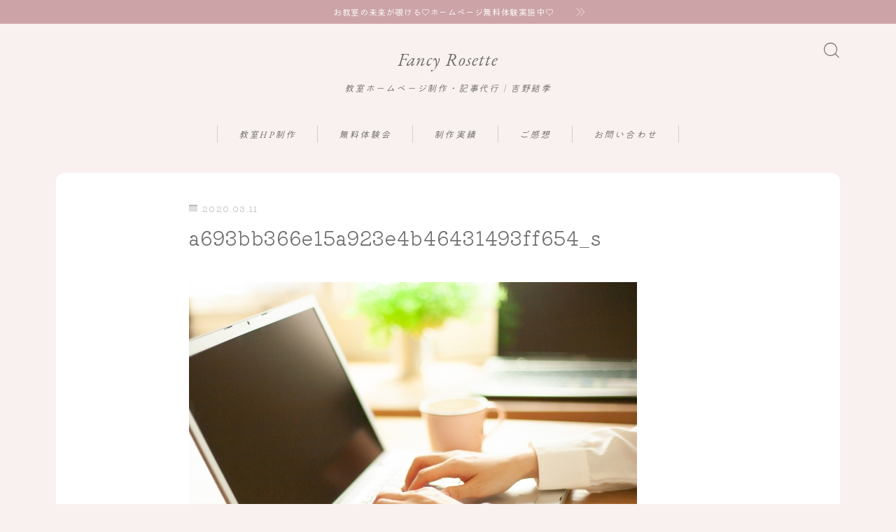

--- FILE ---
content_type: text/html; charset=UTF-8
request_url: https://fancy-rosette.com/%E3%83%AF%E3%83%BC%E3%83%89%E3%83%97%E3%83%AC%E3%82%B9%E8%AC%9B%E5%BA%A7/a693bb366e15a923e4b46431493ff654_s/
body_size: 18257
content:
<!DOCTYPE html>
<html lang="ja">

<head prefix="og: https://ogp.me/ns# fb: https://ogp.me/ns/fb# article: https://ogp.me/ns/article#">
	<meta charset="utf-8">
	<meta http-equiv="X-UA-Compatible" content="IE=edge">
	<meta name="viewport" content="width=device-width, initial-scale=1,minimum-scale=1.0">
	<!-- ここからOGP -->
	<meta property="og:type" content="article">
			<meta property="og:title" content="a693bb366e15a923e4b46431493ff654_sFancy Rosette">
		<meta property="og:url" content="https://fancy-rosette.com/%e3%83%af%e3%83%bc%e3%83%89%e3%83%97%e3%83%ac%e3%82%b9%e8%ac%9b%e5%ba%a7/a693bb366e15a923e4b46431493ff654_s/">
			<meta property="og:description" content="">
				<meta property="og:image" content="https://fancy-rosette.com/wp-content/themes/jinr/lib/img/noimage.png">
	<!-- ここまでOGP --><meta name="description" content="" >
<meta name="robots" content="noindex">

<link rel="canonical" href="https://fancy-rosette.com/%e3%83%af%e3%83%bc%e3%83%89%e3%83%97%e3%83%ac%e3%82%b9%e8%ac%9b%e5%ba%a7/a693bb366e15a923e4b46431493ff654_s/">
<meta property="og:site_name" content="Fancy Rosette">
<meta name="twitter:card" content="summary">
<meta name="twitter:site" content="@fancy_rosette">



<!-- Global site tag (gtag.js) - Google Analytics -->
<script async src="https://www.googletagmanager.com/gtag/js?id=UA-153520532-1"></script>
<script>
  window.dataLayer = window.dataLayer || [];
  function gtag(){dataLayer.push(arguments);}
  gtag('js', new Date());

  gtag('config', 'UA-153520532-1');
</script>

<title>a693bb366e15a923e4b46431493ff654_sFancy Rosette</title>
<meta name='robots' content='max-image-preview:large' />
<link rel='dns-prefetch' href='//cdnjs.cloudflare.com' />
<link rel='dns-prefetch' href='//stats.wp.com' />
<link rel="alternate" type="application/rss+xml" title="Fancy Rosette &raquo; a693bb366e15a923e4b46431493ff654_s のコメントのフィード" href="https://fancy-rosette.com/%e3%83%af%e3%83%bc%e3%83%89%e3%83%97%e3%83%ac%e3%82%b9%e8%ac%9b%e5%ba%a7/a693bb366e15a923e4b46431493ff654_s/feed/" />
<link rel="alternate" title="oEmbed (JSON)" type="application/json+oembed" href="https://fancy-rosette.com/wp-json/oembed/1.0/embed?url=https%3A%2F%2Ffancy-rosette.com%2F%25e3%2583%25af%25e3%2583%25bc%25e3%2583%2589%25e3%2583%2597%25e3%2583%25ac%25e3%2582%25b9%25e8%25ac%259b%25e5%25ba%25a7%2Fa693bb366e15a923e4b46431493ff654_s%2F" />
<link rel="alternate" title="oEmbed (XML)" type="text/xml+oembed" href="https://fancy-rosette.com/wp-json/oembed/1.0/embed?url=https%3A%2F%2Ffancy-rosette.com%2F%25e3%2583%25af%25e3%2583%25bc%25e3%2583%2589%25e3%2583%2597%25e3%2583%25ac%25e3%2582%25b9%25e8%25ac%259b%25e5%25ba%25a7%2Fa693bb366e15a923e4b46431493ff654_s%2F&#038;format=xml" />
<style id='wp-img-auto-sizes-contain-inline-css' type='text/css'>
img:is([sizes=auto i],[sizes^="auto," i]){contain-intrinsic-size:3000px 1500px}
/*# sourceURL=wp-img-auto-sizes-contain-inline-css */
</style>
<style id='wp-emoji-styles-inline-css' type='text/css'>

	img.wp-smiley, img.emoji {
		display: inline !important;
		border: none !important;
		box-shadow: none !important;
		height: 1em !important;
		width: 1em !important;
		margin: 0 0.07em !important;
		vertical-align: -0.1em !important;
		background: none !important;
		padding: 0 !important;
	}
/*# sourceURL=wp-emoji-styles-inline-css */
</style>
<style id='wp-block-library-inline-css' type='text/css'>
:root{--wp-block-synced-color:#7a00df;--wp-block-synced-color--rgb:122,0,223;--wp-bound-block-color:var(--wp-block-synced-color);--wp-editor-canvas-background:#ddd;--wp-admin-theme-color:#007cba;--wp-admin-theme-color--rgb:0,124,186;--wp-admin-theme-color-darker-10:#006ba1;--wp-admin-theme-color-darker-10--rgb:0,107,160.5;--wp-admin-theme-color-darker-20:#005a87;--wp-admin-theme-color-darker-20--rgb:0,90,135;--wp-admin-border-width-focus:2px}@media (min-resolution:192dpi){:root{--wp-admin-border-width-focus:1.5px}}.wp-element-button{cursor:pointer}:root .has-very-light-gray-background-color{background-color:#eee}:root .has-very-dark-gray-background-color{background-color:#313131}:root .has-very-light-gray-color{color:#eee}:root .has-very-dark-gray-color{color:#313131}:root .has-vivid-green-cyan-to-vivid-cyan-blue-gradient-background{background:linear-gradient(135deg,#00d084,#0693e3)}:root .has-purple-crush-gradient-background{background:linear-gradient(135deg,#34e2e4,#4721fb 50%,#ab1dfe)}:root .has-hazy-dawn-gradient-background{background:linear-gradient(135deg,#faaca8,#dad0ec)}:root .has-subdued-olive-gradient-background{background:linear-gradient(135deg,#fafae1,#67a671)}:root .has-atomic-cream-gradient-background{background:linear-gradient(135deg,#fdd79a,#004a59)}:root .has-nightshade-gradient-background{background:linear-gradient(135deg,#330968,#31cdcf)}:root .has-midnight-gradient-background{background:linear-gradient(135deg,#020381,#2874fc)}:root{--wp--preset--font-size--normal:16px;--wp--preset--font-size--huge:42px}.has-regular-font-size{font-size:1em}.has-larger-font-size{font-size:2.625em}.has-normal-font-size{font-size:var(--wp--preset--font-size--normal)}.has-huge-font-size{font-size:var(--wp--preset--font-size--huge)}.has-text-align-center{text-align:center}.has-text-align-left{text-align:left}.has-text-align-right{text-align:right}.has-fit-text{white-space:nowrap!important}#end-resizable-editor-section{display:none}.aligncenter{clear:both}.items-justified-left{justify-content:flex-start}.items-justified-center{justify-content:center}.items-justified-right{justify-content:flex-end}.items-justified-space-between{justify-content:space-between}.screen-reader-text{border:0;clip-path:inset(50%);height:1px;margin:-1px;overflow:hidden;padding:0;position:absolute;width:1px;word-wrap:normal!important}.screen-reader-text:focus{background-color:#ddd;clip-path:none;color:#444;display:block;font-size:1em;height:auto;left:5px;line-height:normal;padding:15px 23px 14px;text-decoration:none;top:5px;width:auto;z-index:100000}html :where(.has-border-color){border-style:solid}html :where([style*=border-top-color]){border-top-style:solid}html :where([style*=border-right-color]){border-right-style:solid}html :where([style*=border-bottom-color]){border-bottom-style:solid}html :where([style*=border-left-color]){border-left-style:solid}html :where([style*=border-width]){border-style:solid}html :where([style*=border-top-width]){border-top-style:solid}html :where([style*=border-right-width]){border-right-style:solid}html :where([style*=border-bottom-width]){border-bottom-style:solid}html :where([style*=border-left-width]){border-left-style:solid}html :where(img[class*=wp-image-]){height:auto;max-width:100%}:where(figure){margin:0 0 1em}html :where(.is-position-sticky){--wp-admin--admin-bar--position-offset:var(--wp-admin--admin-bar--height,0px)}@media screen and (max-width:600px){html :where(.is-position-sticky){--wp-admin--admin-bar--position-offset:0px}}

/*# sourceURL=wp-block-library-inline-css */
</style><style id='wp-block-paragraph-inline-css' type='text/css'>
.is-small-text{font-size:.875em}.is-regular-text{font-size:1em}.is-large-text{font-size:2.25em}.is-larger-text{font-size:3em}.has-drop-cap:not(:focus):first-letter{float:left;font-size:8.4em;font-style:normal;font-weight:100;line-height:.68;margin:.05em .1em 0 0;text-transform:uppercase}body.rtl .has-drop-cap:not(:focus):first-letter{float:none;margin-left:.1em}p.has-drop-cap.has-background{overflow:hidden}:root :where(p.has-background){padding:1.25em 2.375em}:where(p.has-text-color:not(.has-link-color)) a{color:inherit}p.has-text-align-left[style*="writing-mode:vertical-lr"],p.has-text-align-right[style*="writing-mode:vertical-rl"]{rotate:180deg}
/*# sourceURL=https://fancy-rosette.com/wp-includes/blocks/paragraph/style.min.css */
</style>
<style id='global-styles-inline-css' type='text/css'>
:root{--wp--preset--aspect-ratio--square: 1;--wp--preset--aspect-ratio--4-3: 4/3;--wp--preset--aspect-ratio--3-4: 3/4;--wp--preset--aspect-ratio--3-2: 3/2;--wp--preset--aspect-ratio--2-3: 2/3;--wp--preset--aspect-ratio--16-9: 16/9;--wp--preset--aspect-ratio--9-16: 9/16;--wp--preset--color--black: #000000;--wp--preset--color--cyan-bluish-gray: #abb8c3;--wp--preset--color--white: #ffffff;--wp--preset--color--pale-pink: #f78da7;--wp--preset--color--vivid-red: #cf2e2e;--wp--preset--color--luminous-vivid-orange: #ff6900;--wp--preset--color--luminous-vivid-amber: #fcb900;--wp--preset--color--light-green-cyan: #7bdcb5;--wp--preset--color--vivid-green-cyan: #00d084;--wp--preset--color--pale-cyan-blue: #8ed1fc;--wp--preset--color--vivid-cyan-blue: #0693e3;--wp--preset--color--vivid-purple: #9b51e0;--wp--preset--gradient--vivid-cyan-blue-to-vivid-purple: linear-gradient(135deg,rgb(6,147,227) 0%,rgb(155,81,224) 100%);--wp--preset--gradient--light-green-cyan-to-vivid-green-cyan: linear-gradient(135deg,rgb(122,220,180) 0%,rgb(0,208,130) 100%);--wp--preset--gradient--luminous-vivid-amber-to-luminous-vivid-orange: linear-gradient(135deg,rgb(252,185,0) 0%,rgb(255,105,0) 100%);--wp--preset--gradient--luminous-vivid-orange-to-vivid-red: linear-gradient(135deg,rgb(255,105,0) 0%,rgb(207,46,46) 100%);--wp--preset--gradient--very-light-gray-to-cyan-bluish-gray: linear-gradient(135deg,rgb(238,238,238) 0%,rgb(169,184,195) 100%);--wp--preset--gradient--cool-to-warm-spectrum: linear-gradient(135deg,rgb(74,234,220) 0%,rgb(151,120,209) 20%,rgb(207,42,186) 40%,rgb(238,44,130) 60%,rgb(251,105,98) 80%,rgb(254,248,76) 100%);--wp--preset--gradient--blush-light-purple: linear-gradient(135deg,rgb(255,206,236) 0%,rgb(152,150,240) 100%);--wp--preset--gradient--blush-bordeaux: linear-gradient(135deg,rgb(254,205,165) 0%,rgb(254,45,45) 50%,rgb(107,0,62) 100%);--wp--preset--gradient--luminous-dusk: linear-gradient(135deg,rgb(255,203,112) 0%,rgb(199,81,192) 50%,rgb(65,88,208) 100%);--wp--preset--gradient--pale-ocean: linear-gradient(135deg,rgb(255,245,203) 0%,rgb(182,227,212) 50%,rgb(51,167,181) 100%);--wp--preset--gradient--electric-grass: linear-gradient(135deg,rgb(202,248,128) 0%,rgb(113,206,126) 100%);--wp--preset--gradient--midnight: linear-gradient(135deg,rgb(2,3,129) 0%,rgb(40,116,252) 100%);--wp--preset--font-size--small: 13px;--wp--preset--font-size--medium: 20px;--wp--preset--font-size--large: 36px;--wp--preset--font-size--x-large: 42px;--wp--preset--spacing--20: 0.44rem;--wp--preset--spacing--30: 0.67rem;--wp--preset--spacing--40: 1rem;--wp--preset--spacing--50: 1.5rem;--wp--preset--spacing--60: 2.25rem;--wp--preset--spacing--70: 3.38rem;--wp--preset--spacing--80: 5.06rem;--wp--preset--shadow--natural: 6px 6px 9px rgba(0, 0, 0, 0.2);--wp--preset--shadow--deep: 12px 12px 50px rgba(0, 0, 0, 0.4);--wp--preset--shadow--sharp: 6px 6px 0px rgba(0, 0, 0, 0.2);--wp--preset--shadow--outlined: 6px 6px 0px -3px rgb(255, 255, 255), 6px 6px rgb(0, 0, 0);--wp--preset--shadow--crisp: 6px 6px 0px rgb(0, 0, 0);}:where(.is-layout-flex){gap: 0.5em;}:where(.is-layout-grid){gap: 0.5em;}body .is-layout-flex{display: flex;}.is-layout-flex{flex-wrap: wrap;align-items: center;}.is-layout-flex > :is(*, div){margin: 0;}body .is-layout-grid{display: grid;}.is-layout-grid > :is(*, div){margin: 0;}:where(.wp-block-columns.is-layout-flex){gap: 2em;}:where(.wp-block-columns.is-layout-grid){gap: 2em;}:where(.wp-block-post-template.is-layout-flex){gap: 1.25em;}:where(.wp-block-post-template.is-layout-grid){gap: 1.25em;}.has-black-color{color: var(--wp--preset--color--black) !important;}.has-cyan-bluish-gray-color{color: var(--wp--preset--color--cyan-bluish-gray) !important;}.has-white-color{color: var(--wp--preset--color--white) !important;}.has-pale-pink-color{color: var(--wp--preset--color--pale-pink) !important;}.has-vivid-red-color{color: var(--wp--preset--color--vivid-red) !important;}.has-luminous-vivid-orange-color{color: var(--wp--preset--color--luminous-vivid-orange) !important;}.has-luminous-vivid-amber-color{color: var(--wp--preset--color--luminous-vivid-amber) !important;}.has-light-green-cyan-color{color: var(--wp--preset--color--light-green-cyan) !important;}.has-vivid-green-cyan-color{color: var(--wp--preset--color--vivid-green-cyan) !important;}.has-pale-cyan-blue-color{color: var(--wp--preset--color--pale-cyan-blue) !important;}.has-vivid-cyan-blue-color{color: var(--wp--preset--color--vivid-cyan-blue) !important;}.has-vivid-purple-color{color: var(--wp--preset--color--vivid-purple) !important;}.has-black-background-color{background-color: var(--wp--preset--color--black) !important;}.has-cyan-bluish-gray-background-color{background-color: var(--wp--preset--color--cyan-bluish-gray) !important;}.has-white-background-color{background-color: var(--wp--preset--color--white) !important;}.has-pale-pink-background-color{background-color: var(--wp--preset--color--pale-pink) !important;}.has-vivid-red-background-color{background-color: var(--wp--preset--color--vivid-red) !important;}.has-luminous-vivid-orange-background-color{background-color: var(--wp--preset--color--luminous-vivid-orange) !important;}.has-luminous-vivid-amber-background-color{background-color: var(--wp--preset--color--luminous-vivid-amber) !important;}.has-light-green-cyan-background-color{background-color: var(--wp--preset--color--light-green-cyan) !important;}.has-vivid-green-cyan-background-color{background-color: var(--wp--preset--color--vivid-green-cyan) !important;}.has-pale-cyan-blue-background-color{background-color: var(--wp--preset--color--pale-cyan-blue) !important;}.has-vivid-cyan-blue-background-color{background-color: var(--wp--preset--color--vivid-cyan-blue) !important;}.has-vivid-purple-background-color{background-color: var(--wp--preset--color--vivid-purple) !important;}.has-black-border-color{border-color: var(--wp--preset--color--black) !important;}.has-cyan-bluish-gray-border-color{border-color: var(--wp--preset--color--cyan-bluish-gray) !important;}.has-white-border-color{border-color: var(--wp--preset--color--white) !important;}.has-pale-pink-border-color{border-color: var(--wp--preset--color--pale-pink) !important;}.has-vivid-red-border-color{border-color: var(--wp--preset--color--vivid-red) !important;}.has-luminous-vivid-orange-border-color{border-color: var(--wp--preset--color--luminous-vivid-orange) !important;}.has-luminous-vivid-amber-border-color{border-color: var(--wp--preset--color--luminous-vivid-amber) !important;}.has-light-green-cyan-border-color{border-color: var(--wp--preset--color--light-green-cyan) !important;}.has-vivid-green-cyan-border-color{border-color: var(--wp--preset--color--vivid-green-cyan) !important;}.has-pale-cyan-blue-border-color{border-color: var(--wp--preset--color--pale-cyan-blue) !important;}.has-vivid-cyan-blue-border-color{border-color: var(--wp--preset--color--vivid-cyan-blue) !important;}.has-vivid-purple-border-color{border-color: var(--wp--preset--color--vivid-purple) !important;}.has-vivid-cyan-blue-to-vivid-purple-gradient-background{background: var(--wp--preset--gradient--vivid-cyan-blue-to-vivid-purple) !important;}.has-light-green-cyan-to-vivid-green-cyan-gradient-background{background: var(--wp--preset--gradient--light-green-cyan-to-vivid-green-cyan) !important;}.has-luminous-vivid-amber-to-luminous-vivid-orange-gradient-background{background: var(--wp--preset--gradient--luminous-vivid-amber-to-luminous-vivid-orange) !important;}.has-luminous-vivid-orange-to-vivid-red-gradient-background{background: var(--wp--preset--gradient--luminous-vivid-orange-to-vivid-red) !important;}.has-very-light-gray-to-cyan-bluish-gray-gradient-background{background: var(--wp--preset--gradient--very-light-gray-to-cyan-bluish-gray) !important;}.has-cool-to-warm-spectrum-gradient-background{background: var(--wp--preset--gradient--cool-to-warm-spectrum) !important;}.has-blush-light-purple-gradient-background{background: var(--wp--preset--gradient--blush-light-purple) !important;}.has-blush-bordeaux-gradient-background{background: var(--wp--preset--gradient--blush-bordeaux) !important;}.has-luminous-dusk-gradient-background{background: var(--wp--preset--gradient--luminous-dusk) !important;}.has-pale-ocean-gradient-background{background: var(--wp--preset--gradient--pale-ocean) !important;}.has-electric-grass-gradient-background{background: var(--wp--preset--gradient--electric-grass) !important;}.has-midnight-gradient-background{background: var(--wp--preset--gradient--midnight) !important;}.has-small-font-size{font-size: var(--wp--preset--font-size--small) !important;}.has-medium-font-size{font-size: var(--wp--preset--font-size--medium) !important;}.has-large-font-size{font-size: var(--wp--preset--font-size--large) !important;}.has-x-large-font-size{font-size: var(--wp--preset--font-size--x-large) !important;}
/*# sourceURL=global-styles-inline-css */
</style>

<style id='classic-theme-styles-inline-css' type='text/css'>
/*! This file is auto-generated */
.wp-block-button__link{color:#fff;background-color:#32373c;border-radius:9999px;box-shadow:none;text-decoration:none;padding:calc(.667em + 2px) calc(1.333em + 2px);font-size:1.125em}.wp-block-file__button{background:#32373c;color:#fff;text-decoration:none}
/*# sourceURL=/wp-includes/css/classic-themes.min.css */
</style>
<link rel='stylesheet' id='prism-numbers-css' href='https://cdnjs.cloudflare.com/ajax/libs/prism/1.29.0/plugins/line-numbers/prism-line-numbers.min.css?ver=1.29.0' type='text/css' media='all' />
<link rel='stylesheet' id='prism-okaidia-css' href='https://cdnjs.cloudflare.com/ajax/libs/prism/1.29.0/themes/prism-okaidia.min.css?ver=1.29.0' type='text/css' media='all' />
<link rel='stylesheet' id='jin-to-jinr-css' href='https://fancy-rosette.com/wp-content/plugins/jin-to-jinr/style.css?ver=1.0.2' type='text/css' media='all' />
<link rel='stylesheet' id='theme-style-css' href='https://fancy-rosette.com/wp-content/themes/jinr/style.css?ver=6.9' type='text/css' media='all' />
<link rel="https://api.w.org/" href="https://fancy-rosette.com/wp-json/" /><link rel="alternate" title="JSON" type="application/json" href="https://fancy-rosette.com/wp-json/wp/v2/media/1405" /><link rel='shortlink' href='https://fancy-rosette.com/?p=1405' />
	<style>
		.marker {
			background: -webkit-linear-gradient(transparent 60%, #ffcedb 0%);
			background: linear-gradient(transparent 60%, #ffcedb 0%);
		}

		.marker2 {
			background: -webkit-linear-gradient(transparent 60%, #a9eaf2 0%);
			background: linear-gradient(transparent 60%, #a9eaf2 0%);
		}

		.simple-box1 {
			border-color: #ef9b9b !important;
		}

		.simple-box2 {
			border-color: #f2bf7d !important;
		}

		.simple-box3 {
			border-color: #b5e28a !important;
		}

		.simple-box4 {
			border-color: #7badd8 !important;
		}

		.simple-box4:before {
			background-color: #7badd8;
		}

		.simple-box5 {
			border-color: #e896c7 !important;
		}

		.simple-box5:before {
			background-color: #e896c7;
		}

		.simple-box6 {
			background-color: #fffdef !important;
		}

		.simple-box7 {
			border-color: #def1f9 !important;
		}

		.simple-box7:before {
			background-color: #def1f9 !important;
		}

		.simple-box8 {
			border-color: #96ddc1 !important;
		}

		.simple-box8:before {
			background-color: #96ddc1 !important;
		}

		.simple-box9:before {
			background-color: #e1c0e8 !important;
		}

		.simple-box9:after {
			border-right-color: #e1c0e8 !important;
		}

		.kaisetsu-box1:before,
		.kaisetsu-box1-title {
			background-color: #ffb49e !important;
		}

		.kaisetsu-box2 {
			border-color: #89c2f4 !important;
		}

		.kaisetsu-box2-title {
			background-color: #89c2f4 !important;
		}

		.kaisetsu-box4 {
			border-color: #ea91a9 !important;
		}

		.kaisetsu-box4-title {
			background-color: #ea91a9 !important;
		}

		.kaisetsu-box5:before {
			background-color: #57b3ba !important;
		}

		.kaisetsu-box5-title {
			background-color: #57b3ba !important;
		}

		.concept-box1 {
			border-color: #85db8f !important;
		}

		.concept-box1:after {
			background-color: #85db8f !important;
		}

		.concept-box1:before {
			content: "ポイント" !important;
			color: #85db8f !important;
		}

		.concept-box2 {
			border-color: #f7cf6a !important;
		}

		.concept-box2:after {
			background-color: #f7cf6a !important;
		}

		.concept-box2:before {
			content: "注意点" !important;
			color: #f7cf6a !important;
		}

		.concept-box3 {
			border-color: #86cee8 !important;
		}

		.concept-box3:after {
			background-color: #86cee8 !important;
		}

		.concept-box3:before {
			content: "良い例" !important;
			color: #86cee8 !important;
		}

		.concept-box4 {
			border-color: #ed8989 !important;
		}

		.concept-box4:after {
			background-color: #ed8989 !important;
		}

		.concept-box4:before {
			content: "悪い例" !important;
			color: #ed8989 !important;
		}

		.concept-box5 {
			border-color: #9e9e9e !important;
		}

		.concept-box5:after {
			background-color: #9e9e9e !important;
		}

		.concept-box5:before {
			content: "参考" !important;
			color: #9e9e9e !important;
		}

		.concept-box6 {
			border-color: #8eaced !important;
		}

		.concept-box6:after {
			background-color: #8eaced !important;
		}

		.concept-box6:before {
			content: "メモ" !important;
			color: #8eaced !important;
		}

		.innerlink-box1,
		.blog-card {
			border-color: #73bc9b !important;
		}

		.innerlink-box1-title {
			background-color: #73bc9b !important;
			border-color: #73bc9b !important;
		}

		.innerlink-box1:before,
		.blog-card-hl-box {
			background-color: #73bc9b !important;
		}

		.color-button01 a,
		.color-button01 a:hover,
		.color-button01:before {
			background-color: #008db7 !important;
		}

		.top-image-btn-color a,
		.top-image-btn-color a:hover,
		.top-image-btn-color:before {
			background-color: #ffcd44 !important;
		}

		.color-button02 a,
		.color-button02 a:hover,
		.color-button02:before {
			background-color: #d9333f !important;
		}

		.color-button01-big a,
		.color-button01-big a:hover,
		.color-button01-big:before {
			background-color: #3296d1 !important;
		}

		.color-button01-big a,
		.color-button01-big:before {
			border-radius: 5px !important;
		}

		.color-button01-big a {
			padding-top: 7px !important;
			padding-bottom: 7px !important;
		}

		.color-button02-big a,
		.color-button02-big a:hover,
		.color-button02-big:before {
			background-color: #83d159 !important;
		}

		.color-button02-big a,
		.color-button02-big:before {
			border-radius: 5px !important;
		}

		.color-button02-big a {
			padding-top: 7px !important;
			padding-bottom: 7px !important;
		}

		.top-image-btn-color:before,
		.color-button01:before,
		.color-button02:before,
		.color-button01-big:before,
		.color-button02-big:before {
			bottom: -1px;
			left: -1px;
			width: 100%;
			height: 100%;
			border-radius: 6px;
			box-shadow: 0px 1px 5px 0px rgba(0, 0, 0, 0.25);
			-webkit-transition: all .4s;
			transition: all .4s;
		}

		.top-image-btn-color a:hover,
		.color-button01 a:hover,
		.color-button02 a:hover,
		.color-button01-big a:hover,
		.color-button02-big a:hover {
			-webkit-transform: translateY(2px);
			transform: translateY(2px);
			-webkit-filter: brightness(0.95);
			filter: brightness(0.95);
		}

		.top-image-btn-color:hover:before,
		.color-button01:hover:before,
		.color-button02:hover:before,
		.color-button01-big:hover:before,
		.color-button02-big:hover:before {
			-webkit-transform: translateY(2px);
			transform: translateY(2px);
			box-shadow: none !important;
		}

		.jin-lp-h2 h2,
		.jin-lp-h2 h2 {
			background-color: transparent !important;
			border-color: transparent !important;
			color: #3b4675 !important;
		}

		.jincolumn-h3style2 {
			border-color: #3b4675 !important;
		}

		.jinlph2-style1 h2:first-letter {
			color: #3b4675 !important;
		}

		.jinlph2-style2 h2,
		.jinlph2-style3 h2 {
			border-color: #3b4675 !important;
		}

		.jin-photo-title .jin-fusen1-down,
		.jin-photo-title .jin-fusen1-even,
		.jin-photo-title .jin-fusen1-up {
			border-left-color: #3b4675;
		}

		.jin-photo-title .jin-fusen2,
		.jin-photo-title .jin-fusen3 {
			background-color: #3b4675;
		}

		.jin-photo-title .jin-fusen2:before,
		.jin-photo-title .jin-fusen3:before {
			border-top-color: #3b4675;
		}

		/* 黒板消しをJINフォルダから呼び出す */
		.kaisetsu-box3:before {
			background: url(https://fancy-rosette.com/wp-content/themes/jin/img/bankeshi.png);
		}

		/* 記事エリアのデザインが透明だった時、背景色をボックスデザインの色にする */
		.d--main-style-transparent .concept-box1:before,
		.d--main-style-transparent .concept-box2:before,
		.d--main-style-transparent .concept-box3:before,
		.d--main-style-transparent .concept-box4:before,
		.d--main-style-transparent .concept-box5:before,
		.d--main-style-transparent .concept-box6:before {
			background-color: #f9f1ef;
		}

		.d--main-style-transparent .concept-box1:after,
		.d--main-style-transparent .concept-box2:after,
		.d--main-style-transparent .concept-box3:after,
		.d--main-style-transparent .concept-box4:after,
		.d--main-style-transparent .concept-box5:after,
		.d--main-style-transparent .concept-box6:after {
			border-color: #f9f1ef;
		}

		.d--main-style-transparent .simple-box9:after {
			border-color: #f9f1ef;
		}
	</style>
	<style>img#wpstats{display:none}</style>
		<style type="text/css">.d--garamond.d--kiwimaru .ef{font-family: 'EB Garamond', 'Kiwi Maru', sans-serif;}.ef{font-style:italic;}body:not(.wp-admin){background-color: #f9f1ef;}body:not(.wp-admin) #wrapper{background-image: url();}body:not(.wp-admin),.widgettitle,.c--post-list-title,.d--slider-title-default,.d--blogcard-mysite .a--blogcard-title,.d--blogcard-external .a--blogcard-title,.d--blogcard-external .a--blogcard-more,.d--blogcard-external::before,.d--blogcard-external.d--blogcard-style1 .a--blogcard-label,#hamburgerMenuList .menu-item a,.editor-styles-wrapper,#headerSearch .search-text,.d--profile-author.d--brand-color .d--contact,.js--hamburger-active.c--menu-trigger .a--menu-label,#postTagBox a,.wpcf7 input,.wpcf7 textarea,.wpcf7 select,.o--jinr-postcard,.o--postlist-inner .a--post-title,.widgets-php h2.jinr-heading,.d--material-design .b--jinr-postlist .a--post-title,.wp-block-search__input,.a--button-microcopy,.b--jinr-paid-text,.b--paidpost-remaining{color:#6d6d6d;}#hamburgerMenuList .menu-item a:after,.a--simple-box-quotetitle,.a--nextpage-label{color:rgba(109,109,109,0.6);}#globalMenuList .sub-menu .menu-item a,.a--ham-follow-label{color:rgba(109,109,109,0.75);}.a--time-separator,.js--hamburger-active.c--menu-trigger .a--menu-bar,.a--nextpage-label::before,.a--nextpage-label::after{background-color:#6d6d6d;}.a--microcopy-parts1,    .a--microcopy-parts2,.d--button-microcopy3 .a--microcopy-parts1::before,.d--button-microcopy3 .a--microcopy-parts2::before{background-color:rgba(109,109,109,0.6);}.post-page-numbers,.o--pagenation-list .c--pagenation-item a{border-color:rgba(204,165,169,1);color:rgba(204,165,169,1);}.o--pagenation-list .c--pagenation-item .dots{color:rgba(109,109,109,0.45);}.post-page-numbers.current,.c--nextpage a:hover,.o--pagenation-list .c--pagenation-item span:not(.dots),.o--pagenation-list .c--pagenation-item a:hover{background-color:rgba(204,165,169,1);}#hamburgerMenuList .menu-item ul a:before{background-color:rgba(109,109,109,0.3);}#hamburgerMenuList .menu-item{border-color:rgba(109,109,109,0.15);}.d--sns-share-design2.d--sns-share-color-white .c--sns-share-item{border-color:rgba(109,109,109,0.09);}ul.is-style-jinr-checkmark-square.jinr-list li::after{border-color:rgba(109,109,109,0.12);}.o--snsshare-button-select{background-color:rgba(109,109,109,0.03);}#postTagBox a,.wp-block-tag-cloud a{background-color:rgba(109,109,109,0.06);}.d--simple-box12{background-color:rgba(109,109,109,0.06);}.d--simple-box12::before,.d--simple-box12::after{color:rgba(109,109,109,0.06);}.d--blogcard-external.d--blogcard-style1 .o--blogcard-link,.wp-block-table table,.wp-block-table td,.wp-block-table thead{border-color:#6d6d6d;}.o--widget-area a:not([class]),.jinr-article a:not([class]),#commonFooter a:not([class]),.editor-styles-wrapper a:not([class]),.comment-edit-link,.comment-reply-link{color: #87a3bf;}.comment-edit-link,.comment-reply-link{border-color: #87a3bf;}#wrapper a:not([class]):hover{color: #357abf;}#footerMenuList a:hover{color: #357abf!important;}#globalMenuList .menu-item a:hover{color: #6d6d6d;}.d--glonavi-hover-none #globalMenuList .menu-item a:hover{color: #357abf;}.a--timeline-link-text span::before,.a--timeline-link-text span::after{background-color: #87a3bf;}.a--timeline-link-text:hover span::before,.a--timeline-link-text:hover span::after{background-color: #357abf;}.d--blogcard-mysite .a--blogcard-more,.d--blogcard-mysite::before,.a--postcard-category,#mainContent .a--post-cat a,.a--timeline-step,.a--timeline-step-original,#mainContent .d--profile-author.d--theme-color a.a--sns-item-link,.d--profile-style1.d--theme-color a.a--sns-item-link .jin-icons,.d--profile-style2.d--theme-color a.a--sns-item-link .jin-icons,.c--jinr-post-cat a,.d--blogcard-mysite.d--blogcard-style1 .a--blogcard-label,.wp-block-search__button,.a--slider-button a,.cat-item a::after,.widget_nav_menu a::after,.wp-block-page-list a::after,.wp-block-archives a::after,.d--slider-design2 .swiper-button-prev::after,.d--slider-design2 .swiper-button-next::after,.a--paidpost-price,.d--h2-style10 h2.jinr-heading{color: #cca5a9;}.d--blogcard-mysite.d--blogcard-style1 .o--blogcard-link,.d--h3-style1 h3.jinr-heading,.d--h2-style3 h2.jinr-heading,.d--h2-style9 h2.jinr-heading::after,.d--h2-style9 h2.jinr-heading,.d--h3-style3 h3.jinr-heading,.d--h3-style4 h3.jinr-heading,.d--h4-style2 h4.jinr-heading,.d--profile-style1,.d--h3-style7 h3.jinr-heading::before,.d--h4-style6 h4.jinr-heading::before,.jinr-widget-area h2.jinr-heading,.widgets-php h2.jinr-heading,ul.is-style-jinr-checkmark li::before,ul.is-style-jinr-checkmark-square li::before{border-color: #cca5a9;}.d--profile-style1 .a--profile-job{border-bottom-color: #cca5a9!important;}.d--h2-style2 h2.jinr-heading::before,.d--h2-style8 h2.jinr-heading::before{border-top-color: #cca5a9!important;}.a--timeline-step-original::before,.a--timeline-step-original::after,.a--timeline-step::before,.a--timeline-step::after,.a--slider-button-deco,.d--h2-style1 h2.jinr-heading,.d--h2-style2 h2.jinr-heading,.d--h4-style1 h4.jinr-heading::before,.d--h2-style4 h2.jinr-heading::after,.d--h2-style5 h2.jinr-heading::before,.d--h2-style6 h2.jinr-heading::before,.d--h2-style7 h2.jinr-heading::before,.d--h2-style7 h2.jinr-heading::after,.d--h2-style9 h2.jinr-heading::before,.d--h3-style2 h3.jinr-heading::before,.d--h3-style3 h3.jinr-heading::before,.d--h3-style5 h3.jinr-heading::before,.d--h3-style5 h3.jinr-heading::after,.d--h4-style3 h4.jinr-heading::before,.o--slider-pagenation .swiper-pagination-bullet,.o--slider-pagenation .a--slider-pagenation,#snsShareBottom.d--sns-share-color-solid,ul.jinr-list li::after,ol.jinr-list li::before,.d--profile-style2 .o--profile-contents,.d--profile-style1 .a--profile-introduction::before,.d--h3-style6 h3.jinr-heading::before,.d--h3-style7 h3.jinr-heading::after,.d--h4-style5 h4.jinr-heading::before,.d--h4-style6 h4.jinr-heading::after,.d--archive-subtitle::after,.a--scroll-btn:before, .a--scroll-btn:after,.d--designtitle-animation-dynamic .b--jinr-h2rich.js--scr-animation::before{background-color: #cca5a9;}.d--slider-design2 .swiper-button-prev,.d--slider-design2 .swiper-button-next{background-color: rgba(204,165,169,0.09);}.d--slider-design2 .swiper-button-prev:hover::before,.d--slider-design2 .swiper-button-next:hover::before{background-color: #cca5a9;}.d--material-design .d--slider-design2 .swiper-button-prev,.d--material-design .d--slider-design2 .swiper-button-next{box-shadow: 0 3px 6px -1px rgba(204,165,169,0.3);}.d--profile-style2 .a--profile-introduction{background-color: rgba(204,165,169,0.09);}.d--h3-style8 h3.jinr-heading,.d--h4-style4 h4.jinr-heading,.d--h2-style10 h2.jinr-heading{background-color: rgba(204,165,169,0.09);}.wp-block-search__button{background-color: rgba(204,165,169,0.15);}.o--notfound-section{background-color: rgba(204,165,169,0.06);}.jinr-profile-label::before,.jinr-profile-label span{background-color: rgba(204,165,169,1);}.wp-block-search__button:hover{background-color: rgba(204,165,169,1);}.d--flat-design .wp-block-search__input,.d--flat-design .wp-block-search__button-inside .wp-block-search__inside-wrapper,.d--flat-design .wp-block-categories-dropdown select,.d--flat-design .wp-block-archives-dropdown select{border-color: rgba(204,165,169,0.45);}#hamburgerMenu .o--ham-follow-sns .a--sns-item-link .jin-icons::before{color: rgba(204,165,169,1);}.wp-block-categories-dropdown::before,.wp-block-archives-dropdown::before{color: rgba(204,165,169,1);}.wp-block-search__button svg{fill:#cca5a9;}ol.jinr-list li li::after,ul.jinr-list li li::after{color: #cca5a9!important;}.d--button a{background-color: #cca5a9;}.d--archive-subtitle{color: rgba(109,109,109,0.45);}.a--post-date,.a--post-category{color: rgba(109,109,109,0.75);}@media (min-width: 552px) {.d--postlist-newstext .a--post-date{color: rgba(109,109,109,0.84);}.d--postlist-newstext .o--postlist-item{border-color: rgba(109,109,109,0.12);}.d--postlist-hover-hovercolor .c--post-link:hover .a--post-title{color: #357abf!important;}}@media (max-width: 551px) {.d--postlist-newstext-sp .a--post-date{color: rgba(109,109,109,0.9);}.d--postlist-newstext-sp .o--postlist-item{border-color: rgba(109,109,109,0.12);}}.d--marker1{background:linear-gradient(transparent 60%, #efe1e1 60%);}.d--marker2{background:linear-gradient(transparent 60%, #f0effc 60%);}.d--user-color1{color: #cc8e94;}.d--user-color2{color: #dd6666;}.d--information-type-textonlywithlink a:hover{color : #ffffff!important;}.c--tab-title{background-color:rgba(204,165,169,0.3);}.c--tab-title.active{background-color:rgba(204,165,169,1);color:rgba(249,241,239,1);}.d--tab-design1 .c--tab-contents{border-color:rgba(204,165,169,1);}.d--tab-design1 .c--tab-title{box-shadow: inset 1px -1px 5px -2px rgba(204,165,169,0.3);}.d--material-design .d--header-style-default.d--header-tracking-on:not(.d--transparent):not(.d--commonheader-cover){box-shadow: 0 3px 12px 1px hsla(0,0%,64%,0.0968 );}.a--slider-title a{color:#6d6d6d!important;}.d--slider-design2 .c--post-meta{color:rgba(109,109,109,0.75)!important;}@media (max-width: 551px) {.a--slider-item-count{-webkit-text-stroke:1px rgba(109,109,109,1);}}@media (min-width: 552px) {.a--slider-item-count{-webkit-text-stroke:1px rgba(109,109,109,0.3);}}#mainContent,#homeArticle,#jinrArticle,.js--scr-animation .d--button-arrow-animation-drawarrow a::before{background-color:#fff;}#commonHeader + .o--jinr-mainvisual.o--jinr-stillimage,#commonHeader + .o--jinr-mainvisual.o--jinr-imageslider,#commonHeader + .o--jinr-mainvisual.o--jinr-movie,#commonHeader + .d--main-style-outline{margin-top:0!important;}.#headerSpMenu{padding-bottom:0;}.o--jinr-slider {margin-top: 0;}@media (max-width: 551px) {.o--slider-contents-wrapper{padding-top:0;}}@media (max-width: 551px) {.d--header-style-triangle + .a--header-style-parts,.d--header-style-slope + .a--header-style-parts{clip-path: polygon(100% 0, 100% 35%, 0 78%, 0 0);}}#headerLogoLink,#headerLogoLink:hover,#SiteSubCopy{color: #6d6d6d!important;}@media (max-width: 551px) {#commonHeaderInner{height: 57px;}d--header-layout1.d--header-style-border + .a--header-style-parts.js--follow-header-display{top: 57px;}}@media screen and (min-width: 552px) and (max-width:781px) {.d--header-layout1 #commonHeaderInner{height: calc(122px * 0.7);}d--header-layout1.d--header-style-border + .a--header-style-parts.js--follow-header-display{top: calc(122px * 0.7);}}@media (min-width: 782px) {.d--header-layout1 #commonHeaderInner{height: 122px;}d--header-layout1.d--header-style-border + .a--header-style-parts.js--follow-header-display{top: 122px;}.d--glonavi-hover-borderup #globalMenuList > li a::after,.d--glonavi-hover-borderwax #globalMenuList > li a::after,.d--glonavi-hover-borderflow #globalMenuList > li a::after{background-color:#6d6d6d;}}@media (min-width: 552px) {.d--header-layout2 #headerLogo{padding-top: calc(122px * 0.3);padding-bottom: calc(122px * 0.15);}}@media (max-width: 551px) {.d--header-layout1 #headerLogoLink{font-size: 23px;}.d--header-layout2 #headerLogoLink{font-size: 23px;}}@media screen and (min-width: 552px) and (max-width:781px) {.d--header-layout1 #headerLogoLink{font-size: calc( 26px * 0.8 );}.d--header-layout2 #headerLogoLink{font-size: calc( 26px * 0.8 );}}@media (min-width: 782px) {.d--header-layout1 #headerLogoLink{font-size: 26px;}.d--header-layout2 #headerLogoLink{font-size: 26px;}}@media (max-width: 551px) {.d--header-layout1 #commonHeaderInner{margin-top:21px;}}@media screen and (min-width: 782px) and (max-width:960px) {.d--header-layout1 #headerLogo {max-width:calc(100% - 30px);}}.d--main-style-transparent .b--jinr-paid-text{background-color:#f9f1ef;box-shadow: 0 0 0px 15px #f9f1ef;}.b--jinr-paid-container::before{background-image : linear-gradient(to right, rgba(109,109,109,0.45), rgba(109,109,109,0.45) 7px, transparent 7px, transparent 8px);}#globalMenuList .menu-item{font-size:13px;}#globalMenuList .menu-item a,#commonHeader a.a--sns-item-link .jin-icons::before,a.a--spmenu-item-link,#headerSearch .a--search-icon,#headerSearch .a--search-label,.c--menu-trigger .a--menu-label{color: #6d6d6d;}.d--header-menu-style2 #globalMenuList > .menu-item > a{border-color: rgba(109,109,109,0.27)!important;}.c--spmenu-item::before{background-color: rgba(109,109,109,0.21);}.c--menu-trigger .a--menu-bar{background-color: #6d6d6d;}@media (max-width: 551px) {.a--stillimage{height:calc( 100vh - 57px );}}@media (max-width: 551px) {.a--stillimage{height:calc( 100vh - 57px );}}.a--stillimage{background-image: url(https://fancy-rosette.com/wp-content/themes/jinr/include/customizer/img/jinr-headerimg.png);}@media (max-width: 551px) {.a--stillimage{background-image: url(https://fancy-rosette.com/wp-content/themes/jinr/include/customizer/img/jinr-headerimg.png);}}.d--stillimage-overlay-simple .a--stillimage-overlay{background-color: #fff;filter: opacity(75%);}.d--stillimage-overlay-blur .a--stillimage{opacity:calc(1 - 75 * 0.01);}.d--stillimage-overlay-blur.c--stillimage::before{background-color: #fff;}.a--stillimage-maincopy,.a--stillimage-subcopy{color: #22327a;}.c--stillimage-contents{top: 50%;left:50%;text-align:center;}.c--stillimage-contents .b--jinr-button .o--button-inner{text-align:center;}@media (max-width: 551px) {.c--stillimage-contents{top: 50%;left:50%;}}.a--movie-maincopy,.a--movie-subcopy{color: #22327a;}.c--movie-contents{top: 50%;left:50%;text-align:center;}@media (max-width: 551px) {.c--movie-contents{top: 50%;left:50%;}}.a--stillimage-maincopy{font-size: 2.28rem;}.a--movie-maincopy{font-size: 2.28rem;}@media (min-width: 552px) {.a--stillimage-maincopy{font-size: clamp(2.7rem, 3.9vw,3.6rem);}.a--movie-maincopy{font-size: clamp(2.7rem, 3.9vw,3.6rem);}}.a--stillimage-subcopy{font-size: clamp(1.15rem, 1.5vw,1.5rem);}.a--movie-subcopy{font-size: clamp(1.15rem, 1.5vw,1.5rem);}@media (min-width: 552px) {.a--stillimage-subcopy{font-size: clamp(1.5rem, 1.8vw,1.44rem);}.a--movie-subcopy{font-size: clamp(1.5rem, 1.8vw,1.44rem);}}.d--blogcard-style1 .a--blogcard-label,.d--blogcard-style1 .o--blogcard-link{background-color:#fff;}#snsShareBottom.d--sns-share-color-white{border-top-color:#cca5a9;}#snsShareLabel::before{background-color:rgba(109,109,109,0.45);}#jinrRelatedPost{background-color: transparent;}.c--relatedpost-headline{color: #6d6d6d;}.a--relatedpost-maincopy::before,.a--relatedpost-maincopy::after{background-color: #6d6d6d;}#commonFooter{background-color: transparent;}#commonFooter #commonFooterSiteMenu a,#commonFooter .c--breadcrumb-item a,.c--breadcrumb-item,.a--breadcrumb-parts,#commonFooter .a--profile-name,#commonFooter .a--profile-introduction,#commonFooter a.a--sns-item-link,#commonFooter .a--profile-label,#footer-widget{color: #6d6d6d;}#footerInfo,#footerMenuList .menu-item:not(:first-child){border-color: rgba(109,109,109,0.3);}#commonFooter .a--profile-label::before{background-color: rgba(109,109,109,0.3);}#commonFooter .a--profile-job,#commonFooter .d--brand-color .d--contact{color: rgba(109,109,109,0.6);}#copyright{color: #6d6d6d;}.d--fullwidth-max,.d--fullwidth-article{color: #6d6d6d;}.a--h2rich-maincopy,.a--h2rich-subcopy,.a--h2rich-number,.a--h2rich-icon{color: #cca5a9;}.b--jinr-h2rich{border-color: #cca5a9;}.a--h2rich-decoration-before,.a--h2rich-decoration-after{background-color: #cca5a9;}.wp-block-latest-posts__list li a,.wp-block-archives-list li a,.wp-block-categories-list li a,.wp-block-page-list a,.widget_nav_menu li,.wp-block-rss li a,.wp-block-page-list li a,.wp-block-latest-comments .wp-block-latest-comments__comment,.jinr-widget-area.widget_meta li a{border-color:rgba(109,109,109,0.15);}.d--two-column .d--article-width-680 + #mainSideBar{border-color:rgba(109,109,109,0.1);}.wp-block-latest-posts__list li a,.wp-block-archives-list li a,.wp-block-categories-list li a,.wp-block-page-list li a,.widget_nav_menu li a,.wp-block-page-list a,.wp-block-rss li a,.jinr-widget-area.widget_meta li a,.wp-block-tag-cloud a,.wp-block-latest-comments__comment-link{color:#6d6d6d!important;}.widget_nav_menu .menu-item ul a:before,.wp-block-page-list .menu-item ul a:before,.wp-block-categories-list .cat-item ul a:before{background-color:rgba(109,109,109,0.15);}body[class^="logged-in"]{background-color:#fff!important;}.d--cvbutton-all.d--spcv-outline .o--cv-button{border-color: #008db7;}.d--cvbutton-all{color: #444444;}.d--cvbutton-all .a--cv-button-icon::after{background-color: rgba(68,68,68,0.6);}.d--cvbutton-all.d--spcv-solid .o--cv-button{background-color: #008db7;}.d--cvbutton-category1.d--spcv-outline .o--cv-button{border-color: #008db7;}.d--cvbutton-category1{color: #444444;}.d--cvbutton-category1 .a--cv-button-icon::after{background-color: rgba(68,68,68,0.6);}.d--cvbutton-category1.d--spcv-solid .o--cv-button{background-color: #008db7;}.d--cvbutton-category2.d--spcv-outline .o--cv-button{border-color: #008db7;}.d--cvbutton-category2{color: #444444;}.d--cvbutton-category2 .a--cv-button-icon::after{background-color: rgba(68,68,68,0.6);}.d--cvbutton-category2.d--spcv-solid .o--cv-button{background-color: #008db7;}.d--cvbutton-category3.d--spcv-outline .o--cv-button{border-color: #008db7;}.d--cvbutton-category3{color: #444444;}.d--cvbutton-category3 .a--cv-button-icon::after{background-color: rgba(68,68,68,0.6);}.d--cvbutton-category3.d--spcv-solid .o--cv-button{background-color: #008db7;}.d--simple-box1{border-color: #cca5a9;}.d--simple-box1 .a--simple-box-title{color: #cca5a9;}.d--simple-box1 .a--simple-box-title{color: #cca5a9;}.d--simple-box2{border-color: #cca5a9;}.d--simple-box2 .a--simple-box-title{color: #cca5a9;}.d--simple-box2 .a--simple-box-title{color: #cca5a9;}.d--simple-box2::before{border: 1px solid#cca5a9;}.d--simple-box3{border-color: #cca5a9;}.d--simple-box3 .a--simple-box-title{color: #cca5a9;}.d--simple-box3 .a--simple-box-title{color: #cca5a9;}.d--simple-box4{border-color: #cca5a9;}.d--simple-box4 .a--simple-box-title{color: #cca5a9;}.d--simple-box4 .a--simple-box-title{color: #cca5a9;}.d--simple-box4::before{background-image: linear-gradient(to right,#cca5a9,#cca5a9 4px,transparent 4px,transparent 8px),linear-gradient(to right,#cca5a9,#cca5a9 4px,transparent 4px,transparent 8px);}.d--simple-box5{border-color: #f6efef;}.d--simple-box5 .a--simple-box-title{color: #f6efef;}.d--simple-box5 .a--simple-box-title{color: #6d6d6d;}.d--simple-box5{background-color: #f6efef;}.d--simple-box6{border-color: #cca5a9;}.d--simple-box6 .a--simple-box-title{color: #cca5a9;}.d--simple-box6 .a--simple-box-title{color: #cca5a9;}.d--simple-box6{background-color: rgba(204,165,169,0.1);}.d--simple-box7{border-color: #cca5a9;}.d--simple-box7 .a--simple-box-title{color: #cca5a9;}.d--simple-box7 .a--simple-box-title{color: #cca5a9;}.d--simple-box7{background-color: rgba(204,165,169,0.1);}.d--simple-box8{border-color: #cca5a9;}.d--simple-box8 .a--simple-box-title{color: #cca5a9;}.d--simple-box8 .a--simple-box-title{color: #6d6d6d;}.d--simple-box8{background-color: #cca5a9;}.d--simple-box9{border-color: #cca5a9;}.d--simple-box9 .a--simple-box-title{color: #cca5a9;}.d--simple-box9 .a--simple-box-title{color: #cca5a9;}.d--simple-box9::before{background-image: linear-gradient(to right,#cca5a9,#cca5a9 4px,transparent 4px,transparent 8px),linear-gradient(to right,#cca5a9,#cca5a9 4px,transparent 4px,transparent 8px);}.d--simple-box9::after{background-image: linear-gradient(to right,#cca5a9,#cca5a9 4px,transparent 4px,transparent 8px),linear-gradient(to right,#cca5a9,#cca5a9 4px,transparent 4px,transparent 8px);}.d--simple-box9{background-color: rgba(204,165,169,0.1);}.d--simple-box10{border-color: #f6efef;}.d--simple-box10 .a--simple-box-title{color: #f6efef;}.d--simple-box10 .a--simple-box-title{color: #6d6d6d;}.d--simple-box10{background-color: #f6efef;}.d--simple-box10::after{background: linear-gradient(45deg, #f6efef 50%, transparent 52%),linear-gradient(315deg, #f6efef 50%, transparent 52%);background-size: 12px 24px;background-repeat: repeat-x;}.d--simple-box11{border-color: #cca5a9;}.d--simple-box11 .a--simple-box-title{color: #cca5a9;}.d--simple-box11 .a--simple-box-title{color: #cca5a9;}.d--simple-box11::before, .d--simple-box11::after{border-color: #cca5a9;}.d--heading-box1{border-color: #cca5a9;}.d--heading-box1 .a--simple-box-title{background-color: #cca5a9;}.d--heading-box1 .a--simple-box-title::before{border-top-color: #cca5a9!important;}.d--heading-box2{border-color: #cca5a9;}.d--heading-box2 .a--simple-box-title{background-color: #cca5a9;}.d--heading-box3{border-color: #cca5a9;}.d--heading-box3 .a--simple-box-title{background-color: #cca5a9;}.d--heading-box4{border-color: #cca5a9;}.d--heading-box4 .a--simple-box-title{background-color: #cca5a9;}.d--heading-box5{border-color: #99dbcc;}.d--heading-box6{border-color: #cca5a9;}.d--heading-box6 .a--simple-box-title{color: #cca5a9;}.d--heading-box6{background-color: rgba(204,165,169,0.18);}.d--heading-box7{border-color: #cca5a9;}.d--heading-box7 .a--simple-box-title{color: #cca5a9;}.d--heading-box7 .a--simple-box-title{border-color: #cca5a9;}.d--heading-box7 .a--simple-box-title::before{background-color: #cca5a9;}.d--heading-box8{border-color: #cca5a9;}.d--heading-box8 .a--simple-box-title{color: #cca5a9;}.d--heading-box8 .a--simple-box-title::before{background-color: #cca5a9;}.d--heading-box8 .a--simple-box-title{border-color: #cca5a9;}.d--heading-box9{border-color: #cca5a9;}.d--heading-box9 .a--simple-box-title{background-color: #cca5a9;}.d--heading-iconbox1{border-color: #cca5a9;}.d--heading-iconbox1 .jif{color: #cca5a9;}.d--heading-iconbox1 .a--heading-iconbox-title{color: #cca5a9;}.d--heading-iconbox2{border-color: #cca5a9;}.d--heading-iconbox2 .jif{color: #cca5a9;}.d--heading-iconbox2 .a--heading-iconbox-title{color: #cca5a9;}.d--heading-iconbox3{border-color: #cca5a9;}.d--heading-iconbox3 .jif{color: #cca5a9;}.d--heading-iconbox3 .a--heading-iconbox-title{color: #cca5a9;}.d--heading-iconbox4{border-color: #cca5a9;}.d--heading-iconbox4 .jif{color: #cca5a9;}.d--heading-iconbox4 .a--heading-iconbox-title{color: #cca5a9;}.d--simple-iconbox1 .jif{color: #cca5a9;}.d--simple-iconbox1 .a--jinr-iconbox{border-color: #cca5a9;}.d--simple-iconbox1{background-color: rgba(204,165,169,0.1);}.d--simple-iconbox2 .jif{color: #cca5a9;}.d--simple-iconbox2 .a--jinr-iconbox{border-color: #cca5a9;}.d--simple-iconbox2{background-color: rgba(204,165,169,0.1);}.d--simple-iconbox3 .jif{color: #cca5a9;}.d--simple-iconbox3 .a--jinr-iconbox{border-color: #cca5a9;}.d--simple-iconbox3{background-color: rgba(204,165,169,0.1);}.d--simple-iconbox4 .jif{color: #cca5a9;}.d--simple-iconbox4 .a--jinr-iconbox{border-color: #cca5a9;}.d--simple-iconbox4{background-color: rgba(204,165,169,0.1);}.d--simple-iconbox5 .jif{color: #cca5a9;}.d--simple-iconbox5 .a--jinr-iconbox{border-color: #cca5a9;}.d--simple-iconbox5{background-color: rgba(204,165,169,0.1);}.d--simple-iconbox6 .jif{color: #cca5a9;}.d--simple-iconbox6 .a--jinr-iconbox{border-color: #cca5a9;}.d--simple-iconbox6{background-color: rgba(204,165,169,0.1);}.d--simple-iconbox7 .jif{color: #cca5a9;}.d--simple-iconbox7 .a--jinr-iconbox{border-color: #cca5a9;}.d--simple-iconbox7{background-color: rgba(204,165,169,0.1);}.d--simple-iconbox8 .jif{color: #cca5a9;}.d--simple-iconbox8 .a--jinr-iconbox{border-color: #cca5a9;}.d--simple-iconbox8{background-color: rgba(204,165,169,0.1);}.d--button-type1 a{font-size: 14.4px;}@media (min-width: 552px) {.d--button-type1 a{font-size: 16px;}}.d--button-type1 a{color: #ffffff!important;padding: 13.5px 48.3px;border-radius: 52px;}span.b--jinr-price::before{background-color: #ffffff;}@media (min-width: 552px) {.d--button-type1 a{padding: 19px 70px 18px;}}.d--button-type1 a{background-color: #9cd1a1;}.d--button-type1 a{box-shadow: 0 4px 9px hsla(126,37%,54%,0.27);}.d--button-type1 a::after{right:21px;}.d--button-type1 a{padding-left: 30.3px;}.d--button-type1 a::after{content: "\e902";}@media (min-width: 552px) {.d--button-type1 a{padding-left: 46px;}}.d--button-type2 a{font-size: 14.4px;}@media (min-width: 552px) {.d--button-type2 a{font-size: 16px;}}.d--button-type2 a{color: #ffffff!important;padding: 13.5px 48.3px;border-radius: 54px;}span.b--jinr-price::before{background-color: #ffffff;}@media (min-width: 552px) {.d--button-type2 a{padding: 19px 70px 18px;}}.d--button-type2 a{background-color: #dba8a8;}.d--button-type2 a{box-shadow: 0 1px 3px hsla(0,41%,58%,0.40);}.d--button-type2 a::after{right:21px;}.d--button-type2 a{padding-left: 30.3px;}.d--button-type2 a::after{content: "\ea7b";}@media (min-width: 552px) {.d--button-type2 a{padding-left: 46px;}}.d--button-type3 a{font-size: 13.5px;}@media (min-width: 552px) {.d--button-type3 a{font-size: 15px;}}.d--button-type3 a{color: #fda6a6!important;border: 1px solid #fda6a6;padding: 11.25px 41.4px;border-radius: 5px;}@media (min-width: 552px) {.d--button-type3 a{padding: 16px 60px 15px;}}.d--button-type3 a::after{right:18px;}.d--button-type3 a{padding-left: 23.4px;}.d--button-type3 a::after{content: "\ea84";}@media (min-width: 552px) {.d--button-type3 a{padding-left: 36px;}}.d--button-type3 a:hover{background: rgba(253,166,166,0.09);border-color:transparent;color:rgba(253,166,166,0.7)!important;}.d--button-type4 a{font-size: 13.5px;}@media (min-width: 552px) {.d--button-type4 a{font-size: 15px;}}.d--button-type4 a{color: #7adbc3!important;border: 1px solid #7adbc3;padding: 11.25px 41.4px;border-radius: 5px;}@media (min-width: 552px) {.d--button-type4 a{padding: 16px 60px 15px;}}.d--button-type4 a::after{right:18px;}.d--button-type4 a{padding-left: 23.4px;}.d--button-type4 a::after{content: "\ea84";}@media (min-width: 552px) {.d--button-type4 a{padding-left: 36px;}}.d--button-type4 a:hover{background: rgba(122,219,195,0.09);border-color:transparent;color:rgba(122,219,195,0.7)!important;}.d--button-type5 a{font-size: 12.6px;}@media (min-width: 552px) {.d--button-type5 a{font-size: 14px;}}.js--scr-animation .d--button-type5.d--button-arrow-animation-drawarrow.is-animated a::after,.js--scr-animation .d--button-type5.d--button-arrow-animation-drawarrow.is-animated a::before{background-color: #fda6a6;}.d--button-type5 a{color: #fda6a6!important;position:relative;border-bottom: 1px solid #fda6a6;padding: 8.97px 31.05px 8.97px 3px;}.d--button-type5 a::after{border-right: 1px solid #fda6a6;}@media (min-width: 552px) {.d--button-type5 a{padding: 13px 45px 13px 3px;}}.d--button-type6 a{font-size: 11.7px;}@media (min-width: 552px) {.d--button-type6 a{font-size: 13px;}}.d--button-type6 a{color: #ffffff!important;border: 1px solid #ffffff;padding: 6px 34.5px;border-radius: 60px;}@media (min-width: 552px) {.d--button-type6 a{padding: 9px 50px 8px;}}.d--button-type6 a::after{right:15px;}.d--button-type6 a{padding-left: 16.5px;}.d--button-type6 a::after{content: "\ea7b";}@media (min-width: 552px) {.d--button-type6 a{padding-left: 26px;}}.d--button-type6 a:hover{background: rgba(255,255,255,0.09);border-color:transparent;color:rgba(255,255,255,0.7)!important;}.d--button-type7 a{font-size: 13.5px;}@media (min-width: 552px) {.d--button-type7 a{font-size: 15px;}}.d--button-type7 a{color: #ffffff!important;padding: 9px 36.57px;border-radius: 4px;}span.b--jinr-price::before{background-color: #ffffff;}@media (min-width: 552px) {.d--button-type7 a{padding: 13px 53px 12px;}}.d--button-type7 a{background: linear-gradient(135deg, #7ddbc5, #7de0a5);}.d--button-type7 a{box-shadow: 0 1px 3px hsla(144,61%,50%,0.40);}.d--button-type7 a::after{right:15.9px;}.d--button-type7 a{padding-left: 18.57px;}.d--button-type7 a::after{content: "\ea7b";}@media (min-width: 552px) {.d--button-type7 a{padding-left: 29px;}}.d--button-type8 a{font-size: 13.5px;}@media (min-width: 552px) {.d--button-type8 a{font-size: 15px;}}.d--button-type8 a{color: #444444!important;padding: 9px 36.57px;border-radius: 4px;}span.b--jinr-price::before{background-color: #444444;}@media (min-width: 552px) {.d--button-type8 a{padding: 13px 53px 12px;}}.d--button-type8 a{background-color: #eeeeee;}.d--button-type8 a{box-shadow: 0 1px 3px hsla(0,0%,75%,0.40);}.d--button-type8 a::after{right:15.9px;}.d--button-type8 a{padding-left: 18.57px;}.d--button-type8 a::after{content: "\ea7b";}@media (min-width: 552px) {.d--button-type8 a{padding-left: 29px;}}.d--button-type9 a{font-size: 14.4px;}@media (min-width: 552px) {.d--button-type9 a{font-size: 16px;}}.d--button-type9 a{color: #407FED!important;border: 1px solid #407FED;padding: 13.5px 33.12px;border-radius: 60px;}@media (min-width: 552px) {.d--button-type9 a{padding: 19px 48px 18px;}}.d--button-type9 a{box-shadow: 0 1px 3px hsla(218,83%,41%,0.27);}.d--button-type10 a{font-size: 14.4px;}@media (min-width: 552px) {.d--button-type10 a{font-size: 16px;}}.d--button-type10 a{color: #407FED!important;border: 1px solid #407FED;padding: 13.5px 33.12px;border-radius: 60px;}@media (min-width: 552px) {.d--button-type10 a{padding: 19px 48px 18px;}}.d--button-type10 a{box-shadow: 0 1px 3px hsla(218,83%,41%,0.27);}.d--jinr-gradation1{background: linear-gradient(135deg, #7ddbc5, #7de0a5);}.d--jinr-gradation2{background: linear-gradient(135deg, #f6f2b5, #f865a0);}.d--jinr-gradation3{background: linear-gradient(135deg, #f6f2b5, #f8a363);}#postContent #postCategoryBox .cat-item::after{border-color: #cca5a9!important;}#postContent #postCategoryBox .cat-item .children .cat-item::after{background-color: #cca5a9!important;}.a--notfound-headtitle{color: #cca5a9!important;}#HeaderSearchForm{opacity:0;}.o--hamburger-menu-container{opacity:0;}body.wp-admin.d--main-style-transparent .editor-styles-wrapper,body.wp-admin.d--main-style-transparent .editor-styles-wrapper .jinr-category-name{background-color:#f9f1ef;}.d--postlist-slider::-webkit-scrollbar-thumb,#jinrRelatedPostInner .o--postlist-inner::-webkit-scrollbar-thumb{background:rgba(109,109,109,1);}.d--labeling-act-border{border-color: rgba(109,109,109,0.18);}.c--labeling-act.d--labeling-act-solid,.c--labeling-small-act.d--labeling-act-solid{background-color: rgba(109,109,109,0.03);}.a--labeling-act,.c--labeling-small-act{color: rgba(109,109,109,0.6);}.a--labeling-small-act span{background-color: rgba(109,109,109,0.21);}.d--labeling-act-strong{background-color: rgba(109,109,109,0.045);}.d--labeling-act-strong .a--labeling-act{color: rgba(109,109,109,0.75);}.b--jinr-compare .o--compare-child .c--compare-label{background-color:#cca5a9;color:#ffffff;}.b--jinr-compare .o--compare-child{border-color:rgba(109,109,109,0.15);}.b--jinr-compare .o--compare-child .c--compare-content{border-color:rgba(109,109,109,0.075);}</style>
		<link rel="alternate" type="application/rss+xml" title="Fancy Rosette" href="https://fancy-rosette.com/feed/">
	<style type="text/css">
		/*<!-- rtoc -->*/
		.rtoc-mokuji-content {
			background-color: #ffffff;
		}

		.rtoc-mokuji-content.frame1 {
			border: 1px solid #cca5a9;
		}

		.rtoc-mokuji-content #rtoc-mokuji-title {
			color: #cca5a9;
		}

		.rtoc-mokuji-content .rtoc-mokuji li>a {
			color: #6d6d6d;
		}

		.rtoc-mokuji-content .mokuji_ul.level-1>.rtoc-item::before {
			background-color: #cca5a9 !important;
		}

		.rtoc-mokuji-content .mokuji_ul.level-2>.rtoc-item::before {
			background-color: #cca5a9 !important;
		}

		.rtoc-mokuji-content.frame2::before,
		.rtoc-mokuji-content.frame3,
		.rtoc-mokuji-content.frame4,
		.rtoc-mokuji-content.frame5 {
			border-color: #cca5a9 !important;
		}

		.rtoc-mokuji-content.frame5::before,
		.rtoc-mokuji-content.frame5::after {
			background-color: #cca5a9;
		}

		.widget_block #rtoc-mokuji-widget-wrapper .rtoc-mokuji.level-1 .rtoc-item.rtoc-current:after,
		.widget #rtoc-mokuji-widget-wrapper .rtoc-mokuji.level-1 .rtoc-item.rtoc-current:after,
		#scrollad #rtoc-mokuji-widget-wrapper .rtoc-mokuji.level-1 .rtoc-item.rtoc-current:after,
		#sideBarTracking #rtoc-mokuji-widget-wrapper .rtoc-mokuji.level-1 .rtoc-item.rtoc-current:after {
			background-color: #cca5a9 !important;
		}

		.cls-1,
		.cls-2 {
			stroke: #cca5a9;
		}

		.rtoc-mokuji-content .decimal_ol.level-2>.rtoc-item::before,
		.rtoc-mokuji-content .mokuji_ol.level-2>.rtoc-item::before,
		.rtoc-mokuji-content .decimal_ol.level-2>.rtoc-item::after,
		.rtoc-mokuji-content .decimal_ol.level-2>.rtoc-item::after {
			color: #cca5a9;
			background-color: #cca5a9;
		}

		.rtoc-mokuji-content .rtoc-mokuji.level-1>.rtoc-item::before {
			color: #cca5a9;
		}

		.rtoc-mokuji-content .decimal_ol>.rtoc-item::after {
			background-color: #cca5a9;
		}

		.rtoc-mokuji-content .decimal_ol>.rtoc-item::before {
			color: #cca5a9;
		}

		/*rtoc_return*/
		#rtoc_return a::before {
			background-image: url(https://fancy-rosette.com/wp-content/plugins/rich-table-of-content/include/../img/rtoc_return.png);
		}

		#rtoc_return a {
			background-color: #cca5a9 !important;
		}

		/* アクセントポイント */
		.rtoc-mokuji-content .level-1>.rtoc-item #rtocAC.accent-point::after {
			background-color: #cca5a9;
		}

		.rtoc-mokuji-content .level-2>.rtoc-item #rtocAC.accent-point::after {
			background-color: #cca5a9;
		}
		.rtoc-mokuji-content.frame6,
		.rtoc-mokuji-content.frame7::before,
		.rtoc-mokuji-content.frame8::before {
			border-color: #cca5a9;
		}

		.rtoc-mokuji-content.frame6 #rtoc-mokuji-title,
		.rtoc-mokuji-content.frame7 #rtoc-mokuji-title::after {
			background-color: #cca5a9;
		}

		#rtoc-mokuji-wrapper.rtoc-mokuji-content.rtoc_h2_timeline .mokuji_ol.level-1>.rtoc-item::after,
		#rtoc-mokuji-wrapper.rtoc-mokuji-content.rtoc_h2_timeline .level-1.decimal_ol>.rtoc-item::after,
		#rtoc-mokuji-wrapper.rtoc-mokuji-content.rtoc_h3_timeline .mokuji_ol.level-2>.rtoc-item::after,
		#rtoc-mokuji-wrapper.rtoc-mokuji-content.rtoc_h3_timeline .mokuji_ol.level-2>.rtoc-item::after,
		.rtoc-mokuji-content.frame7 #rtoc-mokuji-title span::after {
			background-color: #cca5a9;
		}

		.widget #rtoc-mokuji-wrapper.rtoc-mokuji-content.frame6 #rtoc-mokuji-title {
			color: #cca5a9;
			background-color: #ffffff;
		}
	</style>
	<style type="text/css">.rtoc-mokuji-content #rtoc-mokuji-title{color:#cca5a9!important;}.rtoc-mokuji-content.frame1{border-color:#cca5a9!important;}.rtoc-mokuji-content.frame2::before{border-color:#cca5a9!important;}.rtoc-mokuji-content.frame3{border-color:#cca5a9!important;}.rtoc-mokuji-content.frame4{border-top-color:#cca5a9!important;}.rtoc-mokuji-content.frame5{border-color:#cca5a9!important;}.rtoc-mokuji-content.frame5::before,.rtoc-mokuji-content.frame5::after{background-color:#cca5a9!important;}.rtoc-mokuji-content .rtoc-mokuji li>a{color:#6d6d6d!important;}.rtoc-mokuji-content .decimal_ol.level-2>.rtoc-item::before, .rtoc-mokuji-content .mokuji_ol.level-2>.rtoc-item::before, .rtoc-mokuji-content .decimal_ol.level-2>.rtoc-item::after,.rtoc-mokuji-content .rtoc-mokuji.level-1>.rtoc-item::before {color: #cca5a9!important;}.rtoc-mokuji-content .decimal_ol>.rtoc-item::after,.rtoc-mokuji-content .mokuji_ul.level-1>.rtoc-item::before,.rtoc-mokuji-content .mokuji_ul.level-2>.rtoc-item::before{background-color:#cca5a9!important;}.widget_block #rtoc-mokuji-widget-wrapper .rtoc-mokuji.level-1 .rtoc-item.rtoc-current:after, .widget #rtoc-mokuji-widget-wrapper .rtoc-mokuji.level-1 .rtoc-item.rtoc-current:after, #scrollad #rtoc-mokuji-widget-wrapper .rtoc-mokuji.level-1 .rtoc-item.rtoc-current:after, #sideBarTracking #rtoc-mokuji-widget-wrapper .rtoc-mokuji.level-1 .rtoc-item.rtoc-current:after{background-color:#cca5a9!important;}</style><link rel="icon" href="https://fancy-rosette.com/wp-content/uploads/2021/01/cropped-S__6504461-32x32.jpg" sizes="32x32" />
<link rel="icon" href="https://fancy-rosette.com/wp-content/uploads/2021/01/cropped-S__6504461-192x192.jpg" sizes="192x192" />
<link rel="apple-touch-icon" href="https://fancy-rosette.com/wp-content/uploads/2021/01/cropped-S__6504461-180x180.jpg" />
<meta name="msapplication-TileImage" content="https://fancy-rosette.com/wp-content/uploads/2021/01/cropped-S__6504461-270x270.jpg" />
<link rel="preload" href="https://fancy-rosette.com/wp-content/themes/jinr/lib/font/jin-icons/jin-icons.woff" as="font" type="font/woff" crossorigin>
<link rel='stylesheet' id='rtoc_style-css' href='https://fancy-rosette.com/wp-content/plugins/rich-table-of-content/css/rtoc_style.css?ver=6.9' type='text/css' media='all' />
<link rel='stylesheet' id='theme-style-footer-css' href='https://fancy-rosette.com/wp-content/themes/jinr/style-footer.css?ver=6.9' type='text/css' media='all' />
</head>

<body class="attachment wp-singular attachment-template-default attachmentid-1405 attachment-jpeg wp-theme-jinr jin_classic_editor">
		<div id="wrapper" class="d--material-design  t--round-l d--article-image-r-on d--kiwimaru d--garamond d--animation-general-on d--designtitle-animation-fade d--column-animation-fade ">

																											    <div class="o--informationbar d--information-type-textonlywithlink d--information-position-top  " style="color:#ffffff; background-color:#cca4a8;">
        <a href="https://fancy-rosette.com/trial-session/">
            <div class="c--informationbar">
                                    <span class="a--infomationbar-text1 d--information-text-small ">お教室の未来が覗ける♡ホームページ無料体験実施中♡</span>
                                            </div>
        </a>
    </div>
																				
					<header id="commonHeader" class="d--header-layout2 d--header-style-default d--glonavi-hover-borderflow d--transparent  d--header-tracking-off">

                        <div id="commonHeaderInner" class="t--main-width t--padding">

	<div id="headerLogo">
						<a id="headerLogoLink" class="ef" href='https://fancy-rosette.com/' title='Fancy Rosette' rel='home'>Fancy Rosette</a>
						<div id="SiteSubCopy" class="ef  ">教室ホームページ制作・記事代行｜吉野結季</div>
	</div>
	<!-- global navigation -->
	<div id="globalMenu" class="d--header-menu-style2 ef">
					<nav class="o--nav-box d--globalmenu-tablet-off ef"><ul id="globalMenuList"><li id="menu-item-5211" class="menu-item menu-item-type-post_type menu-item-object-page menu-item-has-children menu-item-5211"><a href="https://fancy-rosette.com/hp-production2024/">教室HP制作</a>
<ul class="sub-menu">
	<li id="menu-item-5216" class="menu-item menu-item-type-post_type menu-item-object-page menu-item-5216"><a href="https://fancy-rosette.com/hp-production2024/">お教室ホームページ製作</a></li>
	<li id="menu-item-5215" class="menu-item menu-item-type-post_type menu-item-object-page menu-item-5215"><a href="https://fancy-rosette.com/application-process/">ご制作の流れ</a></li>
	<li id="menu-item-5214" class="menu-item menu-item-type-post_type menu-item-object-page menu-item-5214"><a href="https://fancy-rosette.com/hp-question/">よくあるご質問</a></li>
</ul>
</li>
<li id="menu-item-5446" class="menu-item menu-item-type-post_type menu-item-object-post menu-item-5446"><a href="https://fancy-rosette.com/trial-session/">無料体験会</a></li>
<li id="menu-item-5210" class="menu-item menu-item-type-post_type menu-item-object-page menu-item-5210"><a href="https://fancy-rosette.com/works/">制作実績</a></li>
<li id="menu-item-5209" class="menu-item menu-item-type-post_type menu-item-object-page menu-item-5209"><a href="https://fancy-rosette.com/voice-2/">ご感想</a></li>
<li id="menu-item-5213" class="menu-item menu-item-type-post_type menu-item-object-page menu-item-5213"><a href="https://fancy-rosette.com/contact/">お問い合わせ</a></li>
</ul></nav>			</div>

			<div id="headerSearch" class="d--hamburger-none">
			<div class="a--search-icon"><i id="headerSearchIcon" class="jif jin-ifont-searchthin" aria-hidden="true"></i></div>
		</div>
		<div id="HeaderSearchFormWrapper">
			<div id="HeaderSearchForm" class="t--round">
				<form class="c--notfound-box" role="search" method="get" id="JinrSearchBox" action="https://fancy-rosette.com/">
    <input type="search" placeholder="キーワードを入力して検索" id="searchFormText" class="a--searchform-input" value="" name="s" id="s">
    <span class="a--notfound-icon">
        <i class="jif jin-ifont-search" aria-hidden="true"></i>
        <input type="submit" id="JinrSearchSubmit" value="">
    </span>
</form>			</div>
		</div>
	
	<!-- hamburger menu -->
	<div id="hamburgerMenu" class="d--hamburger-display-off d--hamburger-widget-off d--hamburger-follow-on">
		<div class="c--menu-trigger js--hamburger-trigger">
			<div class="c--menu-bar">
				<span class="a--menu-bar"></span>
				<span class="a--menu-bar"></span>
				<span class="a--menu-bar"></span>
			</div>
		</div>
		<div class="o--hamburger-menu-container">
			<div class="o--hamburger-menu-inner t--main-width t--padding">
									<div class="o--hamburger-menu">
						<!-- menu list -->
						<div class="a--hamburger-menu-title ef">MENU</div>
						<nav class="o--nav-box ef"><ul id="hamburgerMenuList"><li class="menu-item menu-item-type-post_type menu-item-object-page menu-item-has-children menu-item-5211"><a href="https://fancy-rosette.com/hp-production2024/">教室HP制作</a>
<ul class="sub-menu">
	<li class="menu-item menu-item-type-post_type menu-item-object-page menu-item-5216"><a href="https://fancy-rosette.com/hp-production2024/">お教室ホームページ製作</a></li>
	<li class="menu-item menu-item-type-post_type menu-item-object-page menu-item-5215"><a href="https://fancy-rosette.com/application-process/">ご制作の流れ</a></li>
	<li class="menu-item menu-item-type-post_type menu-item-object-page menu-item-5214"><a href="https://fancy-rosette.com/hp-question/">よくあるご質問</a></li>
</ul>
</li>
<li class="menu-item menu-item-type-post_type menu-item-object-post menu-item-5446"><a href="https://fancy-rosette.com/trial-session/">無料体験会</a></li>
<li class="menu-item menu-item-type-post_type menu-item-object-page menu-item-5210"><a href="https://fancy-rosette.com/works/">制作実績</a></li>
<li class="menu-item menu-item-type-post_type menu-item-object-page menu-item-5209"><a href="https://fancy-rosette.com/voice-2/">ご感想</a></li>
<li class="menu-item menu-item-type-post_type menu-item-object-page menu-item-5213"><a href="https://fancy-rosette.com/contact/">お問い合わせ</a></li>
</ul></nav>					</div>
																	<div class="d--menu-follow-sns">
						<div class="o--ham-follow-sns"><div class="a--ham-follow-label ef">Follow Me</div><div class="c--ham-follow-sns-item"><a href=https://www.instagram.com/fancyrosette.yuuki/ class="a--sns-item-link d--instagram t--round"><i class="jin-icons jin-ifont-instagram" aria-hidden="true"></i></a><a href=https://lin.ee/bbxNppP class="a--sns-item-link d--line t--round"><i class="jin-icons jin-ifont-line" aria-hidden="true"></i></a><a href=https://fancy-rosette.com/contact/ class="a--sns-item-link d--contact t--round"><i class="jin-icons jin-ifont-mail" aria-hidden="true"></i></a></div></div>					</div>
							</div>
		</div>
	</div>

</div>            
                
</header>				
							
								<section id="jinr-posttop-widget-area" class="o--widget-area t--main-width t--padding">
		<div id="jinr-posttop-widget-area-inner">
			<div id="block-5" class="jinr-widget-area widget_block widget_text">
<p></p>
</div>		</div>
	</section>

<main id="mainContent" class="d--one-column d--article-style1 d--main-style-outline t--round">
	<div id="mainContentInner" class="t--main-width">
						<article id="jinrArticle" class="jinr-article  d--h2-style1 d--h3-style4 d--h4-style1 t--round">
					<header id="postHeader">
						<div id="postHeaderInner" class="d--article-width-740">
							<div id="jinrPostMeta">
											<div class="c--jinr-post-date"><i class="jif jin-ifont-calendar" aria-hidden="true"></i><time class="entry-date date published updated" datetime="2020-03-11T23:48:21+09:00">2020.03.11</time></div>
									</div>
							<h1 id="jinrPostTitle" class="c--entry-title">a693bb366e15a923e4b46431493ff654_s</h1>
						</div>
					</header>

					<div class="c--writer d--display-none">yuuki</div>
					
					<section id="postContent" class="d--article-width-740 d--font-pc-m-size d--font-sp-m-size">

																				<a href="https://fancy-rosette.com/wp-content/uploads/2020/03/a693bb366e15a923e4b46431493ff654_s.jpg" target="_blank"><img src="https://fancy-rosette.com/wp-content/uploads/2020/03/a693bb366e15a923e4b46431493ff654_s.jpg" width="640" height="427" alt="" /></a>
						
					</section>

					<footer id="postFooter">
													<div id="snsShareBottom" class="d--sns-share-design1 d--sns-share-color-white">
								<div id="snsShareBottomInner">
									<ul class="o--sns-share-inner">
		<li id="snsShareLabel" class="c--sns-share-item ef d--bold-sp">SHARE</li>
		<!--twitter-->
			<li class="c--sns-share-item">
			<a class="d--twitter" rel="nofollow" href="https://twitter.com/share?url=https%3A%2F%2Ffancy-rosette.com%2F%25e3%2583%25af%25e3%2583%25bc%25e3%2583%2589%25e3%2583%2597%25e3%2583%25ac%25e3%2582%25b9%25e8%25ac%259b%25e5%25ba%25a7%2Fa693bb366e15a923e4b46431493ff654_s%2F&text=a693bb366e15a923e4b46431493ff654_s - Fancy Rosette&via=fancy_rosette&related=fancy_rosette"><i class="jif jin-ifont-twitter"></i><span class="a--sns-label">X</span></a>
		</li>
		<!--Facebook-->
			<li class="c--sns-share-item">
			<a class="d--facebook" rel="nofollow" href="https://www.facebook.com/sharer.php?src=bm&u=https%3A%2F%2Ffancy-rosette.com%2F%25e3%2583%25af%25e3%2583%25bc%25e3%2583%2589%25e3%2583%2597%25e3%2583%25ac%25e3%2582%25b9%25e8%25ac%259b%25e5%25ba%25a7%2Fa693bb366e15a923e4b46431493ff654_s%2F&t=a693bb366e15a923e4b46431493ff654_s - Fancy Rosette" onclick="javascript:window.open(this.href, '', 'menubar=no,toolbar=no,resizable=yes,scrollbars=yes,height=300,width=600');return false;"><i class="jif jin-ifont-facebook" aria-hidden="true"></i><span class="a--sns-label">Facebook</span></a>
		</li>
		<!--line-->
			<li class="c--sns-share-item">
			<a class="d--line" rel="nofollow" href="https://line.me/R/msg/text/?https%3A%2F%2Ffancy-rosette.com%2F%25e3%2583%25af%25e3%2583%25bc%25e3%2583%2589%25e3%2583%2597%25e3%2583%25ac%25e3%2582%25b9%25e8%25ac%259b%25e5%25ba%25a7%2Fa693bb366e15a923e4b46431493ff654_s%2F"><i class="jif jin-ifont-line" aria-hidden="true"></i><span class="a--sns-label">LINE</span></a>
		</li>
		<!--copy-->
			<li class="c--sns-share-item">
			<a id="jinrCopyUrl" rel="nofollow" class="d--copy" data-url="https://fancy-rosette.com/%e3%83%af%e3%83%bc%e3%83%89%e3%83%97%e3%83%ac%e3%82%b9%e8%ac%9b%e5%ba%a7/a693bb366e15a923e4b46431493ff654_s/"><i class="jif jin-ifont-copy" aria-hidden="true"></i><span class="a--sns-label">URL copy</span></a>
		</li>
	</ul>
								</div>
							</div>
											</footer>

				</article>

		
		
	</div>
</main>



<footer id="commonFooter" class="d--transparent d--footer-style1">

	<div id="commonFooterInner" class="t--main-width t--padding t--round">

				
					<!-- breadcrumb -->
<section id="breadCrumb">
	<ul id="breadCrumbInner">
		<li class="c--breadcrumb-item"><a href="https://fancy-rosette.com/">HOME</a></li>
						<li class="c--breadcrumb-item"><span class="a--breadcrumb-parts">＞</span>a693bb366e15a923e4b46431493ff654_s</li>
			</ul>
</section>
<!--breadcrumb-->
		
		<section id="footerInfo">
							<div id="commonFooterSiteMenu">

					<!-- global navigation -->
					<div id="footerMenuBox">
													<nav class="o--nav-box"><ul id="footerMenuList"><li id="menu-item-4483" class="menu-item menu-item-type-post_type menu-item-object-page menu-item-4483"><a href="https://fancy-rosette.com/owner/">運営者情報</a></li>
<li id="menu-item-4484" class="menu-item menu-item-type-post_type menu-item-object-page menu-item-4484"><a href="https://fancy-rosette.com/privacy/">プライバシーポリシー</a></li>
<li id="menu-item-4909" class="menu-item menu-item-type-post_type menu-item-object-page menu-item-4909"><a href="https://fancy-rosette.com/paidpost-terms/">利用規約／特定商取引法に基づく表記</a></li>
</ul></nav>											</div>
				</div>
						<div id="copyright">
				<i class="jin-icons jin-ifont-copyright" aria-hidden="true"></i>2019–2026&nbsp;&nbsp;Fancy Rosette			</div>
		</section>

	</div>

	
</footer>

<script type="speculationrules">
{"prefetch":[{"source":"document","where":{"and":[{"href_matches":"/*"},{"not":{"href_matches":["/wp-*.php","/wp-admin/*","/wp-content/uploads/*","/wp-content/*","/wp-content/plugins/*","/wp-content/themes/jinr/*","/*\\?(.+)"]}},{"not":{"selector_matches":"a[rel~=\"nofollow\"]"}},{"not":{"selector_matches":".no-prefetch, .no-prefetch a"}}]},"eagerness":"conservative"}]}
</script>
		<link rel="preconnect" href="https://fonts.googleapis.com">
		<link rel="preconnect" href="https://fonts.gstatic.com" crossorigin>
		<link href="https://fonts.googleapis.com/css2?family=Kiwi+Maru:wght@300;500&display=swap" rel="stylesheet">		<link rel="preconnect" href="https://fonts.googleapis.com">
		<link rel="preconnect" href="https://fonts.gstatic.com" crossorigin>
		<link href="https://fonts.googleapis.com/css2?family=EB+Garamond:ital,wght@1,400;1,600&display=swap" rel="stylesheet"><script type="application/ld+json">{"@context":"http:\/\/schema.org\/","@type":""}</script><script type="application/ld+json">{"@context":"http:\/\/schema.org\/","@type":"WebPage","mainEntityOfPage":"https:\/\/fancy-rosette.com\/%e3%83%af%e3%83%bc%e3%83%89%e3%83%97%e3%83%ac%e3%82%b9%e8%ac%9b%e5%ba%a7\/a693bb366e15a923e4b46431493ff654_s\/","headline":"a693bb366e15a923e4b46431493ff654_s","datePublished":"2020-03-11T23:48:21+0900","dateModified":"2020-03-11T23:48:21+0900","description":"","image":[false,false],"author":{"@type":"Person","name":"\u5409\u91ce\u7d50\u5b63\uff08\u3088\u3057\u306e\u3086\u3046\u304d\uff09","url":"https:\/\/fancy-rosette.com\/profile\/","jobTitle":"\u5c0f\u3055\u306a\u304a\u6559\u5ba4\u306b\u5bc4\u308a\u6dfb\u3046\u30db\u30fc\u30e0\u30da\u30fc\u30b8\u30af\u30ea\u30a8\u30a4\u30bf\u30fc","sameAs":["","","https:\/\/www.instagram.com\/fancyrosette.yuuki\/","https:\/\/lin.ee\/bbxNppP",""]},"publisher":{"@type":"Organization","name":"Fancy Rosette","url":"https:\/\/fancy-rosette.com","logo":{"@type":"ImageObject","url":"","width":"","height":""}}}</script><script type="text/javascript" src="https://fancy-rosette.com/wp-includes/js/jquery/jquery.min.js?ver=3.7.1" id="jquery-core-js"></script>
<script type="text/javascript" id="rtoc_js-js-extra">
/* <![CDATA[ */
var rtocScrollAnimation = {"rtocScrollAnimation":"on"};
var rtocBackButton = {"rtocBackButton":"on"};
var rtocBackDisplayPC = {"rtocBackDisplayPC":""};
var rtocOpenText = {"rtocOpenText":"OPEN"};
var rtocCloseText = {"rtocCloseText":"CLOSE"};
//# sourceURL=rtoc_js-js-extra
/* ]]> */
</script>
<script type="text/javascript" src="https://fancy-rosette.com/wp-content/plugins/rich-table-of-content/js/rtoc_common.js?ver=6.9" id="rtoc_js-js"></script>
<script type="text/javascript" src="https://fancy-rosette.com/wp-content/plugins/rich-table-of-content/js/rtoc_scroll.js?ver=6.9" id="rtoc_js_scroll-js"></script>
<script type="text/javascript" src="https://fancy-rosette.com/wp-content/plugins/rich-table-of-content/js/rtoc_highlight.js?ver=6.9" id="rtoc_js_highlight-js"></script>
<script type="text/javascript" src="https://cdnjs.cloudflare.com/ajax/libs/prism/1.29.0/components/prism-core.min.js" id="jinr_prism_core-js"></script>
<script type="text/javascript" src="https://cdnjs.cloudflare.com/ajax/libs/prism/1.29.0/plugins/autoloader/prism-autoloader.min.js" id="jinr_prism_loader-js"></script>
<script type="text/javascript" src="https://cdnjs.cloudflare.com/ajax/libs/prism/1.29.0/plugins/line-numbers/prism-line-numbers.min.js" id="jinr_prism_line_num-js"></script>
<script type="text/javascript" src="https://fancy-rosette.com/wp-content/plugins/jin-to-jinr/js/jin-to-jinr.js?ver=6.9" id="jin-to-jinr-js"></script>
<script type="text/javascript" src="https://fancy-rosette.com/wp-content/themes/jinr/lib/js/youtube.js?ver=6.9" id="jinr-youtube-script-js"></script>
<script type="text/javascript" id="jinr-common-script-js-extra">
/* <![CDATA[ */
var jinr_ajax_common = {"ajax_url":"https://fancy-rosette.com/wp-admin/admin-ajax.php","post_id":"1405","action":"jinr_increment_views"};
var headerTracking = {"tracking_info":"d--header-tracking-off"};
//# sourceURL=jinr-common-script-js-extra
/* ]]> */
</script>
<script type="text/javascript" src="https://fancy-rosette.com/wp-content/themes/jinr/lib/js/common.js?ver=6.9" id="jinr-common-script-js"></script>
<script type="text/javascript" src="https://fancy-rosette.com/wp-content/themes/jinr/lib/js/slider.js?ver=6.9" id="jinr-slider-script-js"></script>
<script type="text/javascript" src="https://fancy-rosette.com/wp-content/themes/jinr/lib/js/tab_switch.js?ver=6.9" id="jinr-tab-switch-script-js"></script>
<script type="text/javascript" src="https://fancy-rosette.com/wp-content/themes/jinr/lib/js/followwidget.js?ver=6.9" id="jinr-tracking-widget-js"></script>
<script type="text/javascript" id="append_post-js-extra">
/* <![CDATA[ */
var jinr_loadmore_params1 = {"ajaxurl":"https://fancy-rosette.com/wp-admin//admin-ajax.php","posts":"{\"post_type\":\"post\",\"post_status\":\"publish\",\"posts_per_page\":10,\"date_query\":[],\"cat\":\"0\",\"error\":\"\",\"m\":\"\",\"p\":0,\"post_parent\":\"\",\"subpost\":\"\",\"subpost_id\":\"\",\"attachment\":\"\",\"attachment_id\":0,\"name\":\"\",\"pagename\":\"\",\"page_id\":0,\"second\":\"\",\"minute\":\"\",\"hour\":\"\",\"day\":0,\"monthnum\":0,\"year\":0,\"w\":0,\"category_name\":\"\",\"tag\":\"\",\"tag_id\":\"\",\"author\":\"\",\"author_name\":\"\",\"feed\":\"\",\"tb\":\"\",\"paged\":0,\"meta_key\":\"\",\"meta_value\":\"\",\"preview\":\"\",\"s\":\"\",\"sentence\":\"\",\"title\":\"\",\"fields\":\"all\",\"menu_order\":\"\",\"embed\":\"\",\"category__in\":[],\"category__not_in\":[],\"category__and\":[],\"post__in\":[],\"post__not_in\":[],\"post_name__in\":[],\"tag__in\":[],\"tag__not_in\":[],\"tag__and\":[],\"tag_slug__in\":[],\"tag_slug__and\":[],\"post_parent__in\":[],\"post_parent__not_in\":[],\"author__in\":[],\"author__not_in\":[],\"search_columns\":[],\"ignore_sticky_posts\":false,\"suppress_filters\":false,\"cache_results\":true,\"update_post_term_cache\":true,\"update_menu_item_cache\":false,\"lazy_load_term_meta\":true,\"update_post_meta_cache\":true,\"nopaging\":false,\"comments_per_page\":\"50\",\"no_found_rows\":false,\"order\":\"DESC\"}","current_page":"1","max_page":"16"};
//# sourceURL=append_post-js-extra
/* ]]> */
</script>
<script type="text/javascript" src="https://fancy-rosette.com/wp-content/themes/jinr/lib/js/loader.js?ver=1.4.6" id="append_post-js"></script>
<script type="text/javascript" id="append_post_list-js-extra">
/* <![CDATA[ */
var postlist_loadmore = {"ajaxurl":"https://fancy-rosette.com/wp-admin/admin-ajax.php"};
//# sourceURL=append_post_list-js-extra
/* ]]> */
</script>
<script type="text/javascript" src="https://fancy-rosette.com/wp-content/themes/jinr/lib/js/postlist-loader.js?ver=1.4.6" id="append_post_list-js"></script>
<script type="text/javascript" src="https://fancy-rosette.com/wp-content/themes/jinr/lib/js/paidpost.js?ver=1.4.6" id="jinr-paidpost-js"></script>
<script type="text/javascript" id="jetpack-stats-js-before">
/* <![CDATA[ */
_stq = window._stq || [];
_stq.push([ "view", {"v":"ext","blog":"232827521","post":"1405","tz":"9","srv":"fancy-rosette.com","j":"1:15.4"} ]);
_stq.push([ "clickTrackerInit", "232827521", "1405" ]);
//# sourceURL=jetpack-stats-js-before
/* ]]> */
</script>
<script type="text/javascript" src="https://stats.wp.com/e-202603.js" id="jetpack-stats-js" defer="defer" data-wp-strategy="defer"></script>
<script id="wp-emoji-settings" type="application/json">
{"baseUrl":"https://s.w.org/images/core/emoji/17.0.2/72x72/","ext":".png","svgUrl":"https://s.w.org/images/core/emoji/17.0.2/svg/","svgExt":".svg","source":{"concatemoji":"https://fancy-rosette.com/wp-includes/js/wp-emoji-release.min.js?ver=6.9"}}
</script>
<script type="module">
/* <![CDATA[ */
/*! This file is auto-generated */
const a=JSON.parse(document.getElementById("wp-emoji-settings").textContent),o=(window._wpemojiSettings=a,"wpEmojiSettingsSupports"),s=["flag","emoji"];function i(e){try{var t={supportTests:e,timestamp:(new Date).valueOf()};sessionStorage.setItem(o,JSON.stringify(t))}catch(e){}}function c(e,t,n){e.clearRect(0,0,e.canvas.width,e.canvas.height),e.fillText(t,0,0);t=new Uint32Array(e.getImageData(0,0,e.canvas.width,e.canvas.height).data);e.clearRect(0,0,e.canvas.width,e.canvas.height),e.fillText(n,0,0);const a=new Uint32Array(e.getImageData(0,0,e.canvas.width,e.canvas.height).data);return t.every((e,t)=>e===a[t])}function p(e,t){e.clearRect(0,0,e.canvas.width,e.canvas.height),e.fillText(t,0,0);var n=e.getImageData(16,16,1,1);for(let e=0;e<n.data.length;e++)if(0!==n.data[e])return!1;return!0}function u(e,t,n,a){switch(t){case"flag":return n(e,"\ud83c\udff3\ufe0f\u200d\u26a7\ufe0f","\ud83c\udff3\ufe0f\u200b\u26a7\ufe0f")?!1:!n(e,"\ud83c\udde8\ud83c\uddf6","\ud83c\udde8\u200b\ud83c\uddf6")&&!n(e,"\ud83c\udff4\udb40\udc67\udb40\udc62\udb40\udc65\udb40\udc6e\udb40\udc67\udb40\udc7f","\ud83c\udff4\u200b\udb40\udc67\u200b\udb40\udc62\u200b\udb40\udc65\u200b\udb40\udc6e\u200b\udb40\udc67\u200b\udb40\udc7f");case"emoji":return!a(e,"\ud83e\u1fac8")}return!1}function f(e,t,n,a){let r;const o=(r="undefined"!=typeof WorkerGlobalScope&&self instanceof WorkerGlobalScope?new OffscreenCanvas(300,150):document.createElement("canvas")).getContext("2d",{willReadFrequently:!0}),s=(o.textBaseline="top",o.font="600 32px Arial",{});return e.forEach(e=>{s[e]=t(o,e,n,a)}),s}function r(e){var t=document.createElement("script");t.src=e,t.defer=!0,document.head.appendChild(t)}a.supports={everything:!0,everythingExceptFlag:!0},new Promise(t=>{let n=function(){try{var e=JSON.parse(sessionStorage.getItem(o));if("object"==typeof e&&"number"==typeof e.timestamp&&(new Date).valueOf()<e.timestamp+604800&&"object"==typeof e.supportTests)return e.supportTests}catch(e){}return null}();if(!n){if("undefined"!=typeof Worker&&"undefined"!=typeof OffscreenCanvas&&"undefined"!=typeof URL&&URL.createObjectURL&&"undefined"!=typeof Blob)try{var e="postMessage("+f.toString()+"("+[JSON.stringify(s),u.toString(),c.toString(),p.toString()].join(",")+"));",a=new Blob([e],{type:"text/javascript"});const r=new Worker(URL.createObjectURL(a),{name:"wpTestEmojiSupports"});return void(r.onmessage=e=>{i(n=e.data),r.terminate(),t(n)})}catch(e){}i(n=f(s,u,c,p))}t(n)}).then(e=>{for(const n in e)a.supports[n]=e[n],a.supports.everything=a.supports.everything&&a.supports[n],"flag"!==n&&(a.supports.everythingExceptFlag=a.supports.everythingExceptFlag&&a.supports[n]);var t;a.supports.everythingExceptFlag=a.supports.everythingExceptFlag&&!a.supports.flag,a.supports.everything||((t=a.source||{}).concatemoji?r(t.concatemoji):t.wpemoji&&t.twemoji&&(r(t.twemoji),r(t.wpemoji)))});
//# sourceURL=https://fancy-rosette.com/wp-includes/js/wp-emoji-loader.min.js
/* ]]> */
</script>

</div><!-- #wrapper-->

<div id="jinrCopySuccessBg"></div>
<div id="jinrCopySuccess">記事URLをコピーしました</div>
</body>

</html>